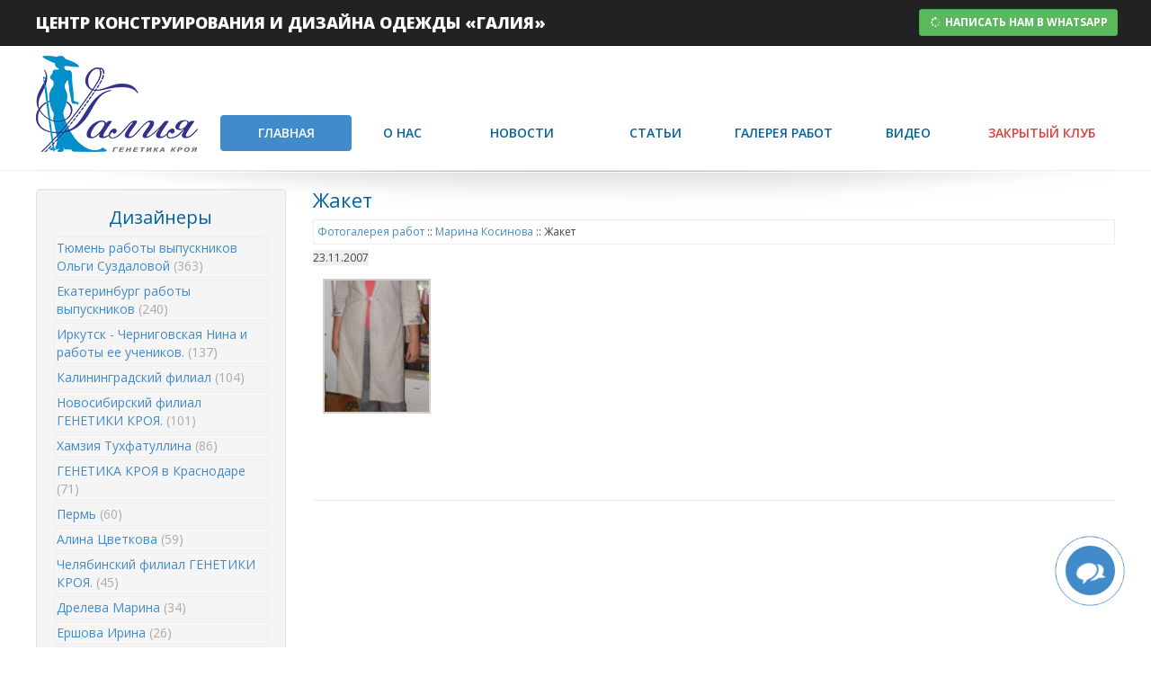

--- FILE ---
content_type: text/html; charset=UTF-8
request_url: https://www.galiya.ru/fotogalery/693/
body_size: 61303
content:
<!DOCTYPE html>
<html dir="ltr" lang="ru-RU" prefix="og: https://ogp.me/ns#">
<head>
	<meta charset="UTF-8">
	<meta name="viewport" content="width=device-width">

	<title>ЖакетЦентр конструирования и дизайна одежды Галия</title>
	<link rel="profile" href="http://gmpg.org/xfn/11">
	<link rel="pingback" href="https://www.galiya.ru/xmlrpc.php">

	
		<!-- All in One SEO 4.9.3 - aioseo.com -->
	<meta name="robots" content="max-image-preview:large" />
	<meta name="author" content="Галия Злачевская"/>
	<link rel="canonical" href="https://www.galiya.ru/fotogalery/693/" />
	<meta name="generator" content="All in One SEO (AIOSEO) 4.9.3" />
		<meta property="og:locale" content="ru_RU" />
		<meta property="og:site_name" content="Центр конструирования и дизайна одежды Галия | Обучение уникальной методике основанной на строгом учете индивидуальных особенностей при построении выкройки." />
		<meta property="og:type" content="article" />
		<meta property="og:title" content="Жакет" />
		<meta property="og:url" content="https://www.galiya.ru/fotogalery/693/" />
		<meta property="article:published_time" content="2007-11-23T07:38:46+00:00" />
		<meta property="article:modified_time" content="2015-03-02T07:39:52+00:00" />
		<meta name="twitter:card" content="summary" />
		<meta name="twitter:title" content="Жакет" />
		<script type="application/ld+json" class="aioseo-schema">
			{"@context":"https:\/\/schema.org","@graph":[{"@type":"Article","@id":"https:\/\/www.galiya.ru\/fotogalery\/693\/#article","name":"\u0416\u0430\u043a\u0435\u0442","headline":"\u0416\u0430\u043a\u0435\u0442","author":{"@id":"https:\/\/www.galiya.ru\/author\/admin\/#author"},"publisher":{"@id":"https:\/\/www.galiya.ru\/#organization"},"image":{"@type":"ImageObject","url":"https:\/\/www.galiya.ru\/wp-content\/uploads\/2015\/03\/information_items_1195827257.jpg","width":393,"height":1000},"datePublished":"2007-11-23T10:38:46+03:00","dateModified":"2015-03-02T10:39:52+03:00","inLanguage":"ru-RU","mainEntityOfPage":{"@id":"https:\/\/www.galiya.ru\/fotogalery\/693\/#webpage"},"isPartOf":{"@id":"https:\/\/www.galiya.ru\/fotogalery\/693\/#webpage"},"articleSection":"\u041c\u0430\u0440\u0438\u043d\u0430 \u041a\u043e\u0441\u0438\u043d\u043e\u0432\u0430, \u0424\u043e\u0442\u043e\u0433\u0430\u043b\u0435\u0440\u0435\u044f \u0440\u0430\u0431\u043e\u0442"},{"@type":"BreadcrumbList","@id":"https:\/\/www.galiya.ru\/fotogalery\/693\/#breadcrumblist","itemListElement":[{"@type":"ListItem","@id":"https:\/\/www.galiya.ru#listItem","position":1,"name":"\u0413\u043b\u0430\u0432\u043d\u0430\u044f","item":"https:\/\/www.galiya.ru","nextItem":{"@type":"ListItem","@id":"https:\/\/www.galiya.ru\/fotogalery\/#listItem","name":"\u0424\u043e\u0442\u043e\u0433\u0430\u043b\u0435\u0440\u0435\u044f \u0440\u0430\u0431\u043e\u0442"}},{"@type":"ListItem","@id":"https:\/\/www.galiya.ru\/fotogalery\/#listItem","position":2,"name":"\u0424\u043e\u0442\u043e\u0433\u0430\u043b\u0435\u0440\u0435\u044f \u0440\u0430\u0431\u043e\u0442","item":"https:\/\/www.galiya.ru\/fotogalery\/","nextItem":{"@type":"ListItem","@id":"https:\/\/www.galiya.ru\/fotogalery\/kocinova\/#listItem","name":"\u041c\u0430\u0440\u0438\u043d\u0430 \u041a\u043e\u0441\u0438\u043d\u043e\u0432\u0430"},"previousItem":{"@type":"ListItem","@id":"https:\/\/www.galiya.ru#listItem","name":"\u0413\u043b\u0430\u0432\u043d\u0430\u044f"}},{"@type":"ListItem","@id":"https:\/\/www.galiya.ru\/fotogalery\/kocinova\/#listItem","position":3,"name":"\u041c\u0430\u0440\u0438\u043d\u0430 \u041a\u043e\u0441\u0438\u043d\u043e\u0432\u0430","item":"https:\/\/www.galiya.ru\/fotogalery\/kocinova\/","nextItem":{"@type":"ListItem","@id":"https:\/\/www.galiya.ru\/fotogalery\/693\/#listItem","name":"\u0416\u0430\u043a\u0435\u0442"},"previousItem":{"@type":"ListItem","@id":"https:\/\/www.galiya.ru\/fotogalery\/#listItem","name":"\u0424\u043e\u0442\u043e\u0433\u0430\u043b\u0435\u0440\u0435\u044f \u0440\u0430\u0431\u043e\u0442"}},{"@type":"ListItem","@id":"https:\/\/www.galiya.ru\/fotogalery\/693\/#listItem","position":4,"name":"\u0416\u0430\u043a\u0435\u0442","previousItem":{"@type":"ListItem","@id":"https:\/\/www.galiya.ru\/fotogalery\/kocinova\/#listItem","name":"\u041c\u0430\u0440\u0438\u043d\u0430 \u041a\u043e\u0441\u0438\u043d\u043e\u0432\u0430"}}]},{"@type":"Organization","@id":"https:\/\/www.galiya.ru\/#organization","name":"\u0426\u0435\u043d\u0442\u0440 \u043a\u043e\u043d\u0441\u0442\u0440\u0443\u0438\u0440\u043e\u0432\u0430\u043d\u0438\u044f \u0438 \u0434\u0438\u0437\u0430\u0439\u043d\u0430 \u043e\u0434\u0435\u0436\u0434\u044b \u0413\u0430\u043b\u0438\u044f","description":"\u041e\u0431\u0443\u0447\u0435\u043d\u0438\u0435 \u0443\u043d\u0438\u043a\u0430\u043b\u044c\u043d\u043e\u0439 \u043c\u0435\u0442\u043e\u0434\u0438\u043a\u0435 \u043e\u0441\u043d\u043e\u0432\u0430\u043d\u043d\u043e\u0439 \u043d\u0430 \u0441\u0442\u0440\u043e\u0433\u043e\u043c \u0443\u0447\u0435\u0442\u0435 \u0438\u043d\u0434\u0438\u0432\u0438\u0434\u0443\u0430\u043b\u044c\u043d\u044b\u0445 \u043e\u0441\u043e\u0431\u0435\u043d\u043d\u043e\u0441\u0442\u0435\u0439 \u043f\u0440\u0438 \u043f\u043e\u0441\u0442\u0440\u043e\u0435\u043d\u0438\u0438 \u0432\u044b\u043a\u0440\u043e\u0439\u043a\u0438.","url":"https:\/\/www.galiya.ru\/","logo":{"@type":"ImageObject","url":"https:\/\/www.galiya.ru\/wp-content\/uploads\/2022\/02\/galiya-logo.png","@id":"https:\/\/www.galiya.ru\/fotogalery\/693\/#organizationLogo","width":180,"height":107},"image":{"@id":"https:\/\/www.galiya.ru\/fotogalery\/693\/#organizationLogo"}},{"@type":"Person","@id":"https:\/\/www.galiya.ru\/author\/admin\/#author","url":"https:\/\/www.galiya.ru\/author\/admin\/","name":"\u0413\u0430\u043b\u0438\u044f \u0417\u043b\u0430\u0447\u0435\u0432\u0441\u043a\u0430\u044f","image":{"@type":"ImageObject","@id":"https:\/\/www.galiya.ru\/fotogalery\/693\/#authorImage","url":"https:\/\/secure.gravatar.com\/avatar\/999a1f709d7c5cfd25cfa356d7cbc50c43cfdd2f244d3e24bdf0da8ec00e9774?s=96&d=mm&r=g","width":96,"height":96,"caption":"\u0413\u0430\u043b\u0438\u044f \u0417\u043b\u0430\u0447\u0435\u0432\u0441\u043a\u0430\u044f"}},{"@type":"WebPage","@id":"https:\/\/www.galiya.ru\/fotogalery\/693\/#webpage","url":"https:\/\/www.galiya.ru\/fotogalery\/693\/","name":"\u0416\u0430\u043a\u0435\u0442","inLanguage":"ru-RU","isPartOf":{"@id":"https:\/\/www.galiya.ru\/#website"},"breadcrumb":{"@id":"https:\/\/www.galiya.ru\/fotogalery\/693\/#breadcrumblist"},"author":{"@id":"https:\/\/www.galiya.ru\/author\/admin\/#author"},"creator":{"@id":"https:\/\/www.galiya.ru\/author\/admin\/#author"},"image":{"@type":"ImageObject","url":"https:\/\/www.galiya.ru\/wp-content\/uploads\/2015\/03\/information_items_1195827257.jpg","@id":"https:\/\/www.galiya.ru\/fotogalery\/693\/#mainImage","width":393,"height":1000},"primaryImageOfPage":{"@id":"https:\/\/www.galiya.ru\/fotogalery\/693\/#mainImage"},"datePublished":"2007-11-23T10:38:46+03:00","dateModified":"2015-03-02T10:39:52+03:00"},{"@type":"WebSite","@id":"https:\/\/www.galiya.ru\/#website","url":"https:\/\/www.galiya.ru\/","name":"\u0426\u0435\u043d\u0442\u0440 \u043a\u043e\u043d\u0441\u0442\u0440\u0443\u0438\u0440\u043e\u0432\u0430\u043d\u0438\u044f \u0438 \u0434\u0438\u0437\u0430\u0439\u043d\u0430 \u043e\u0434\u0435\u0436\u0434\u044b \u0413\u0430\u043b\u0438\u044f","description":"\u041e\u0431\u0443\u0447\u0435\u043d\u0438\u0435 \u0443\u043d\u0438\u043a\u0430\u043b\u044c\u043d\u043e\u0439 \u043c\u0435\u0442\u043e\u0434\u0438\u043a\u0435 \u043e\u0441\u043d\u043e\u0432\u0430\u043d\u043d\u043e\u0439 \u043d\u0430 \u0441\u0442\u0440\u043e\u0433\u043e\u043c \u0443\u0447\u0435\u0442\u0435 \u0438\u043d\u0434\u0438\u0432\u0438\u0434\u0443\u0430\u043b\u044c\u043d\u044b\u0445 \u043e\u0441\u043e\u0431\u0435\u043d\u043d\u043e\u0441\u0442\u0435\u0439 \u043f\u0440\u0438 \u043f\u043e\u0441\u0442\u0440\u043e\u0435\u043d\u0438\u0438 \u0432\u044b\u043a\u0440\u043e\u0439\u043a\u0438.","inLanguage":"ru-RU","publisher":{"@id":"https:\/\/www.galiya.ru\/#organization"}}]}
		</script>
		<!-- All in One SEO -->

<link rel="alternate" title="oEmbed (JSON)" type="application/json+oembed" href="https://www.galiya.ru/wp-json/oembed/1.0/embed?url=https%3A%2F%2Fwww.galiya.ru%2Ffotogalery%2F693%2F" />
<link rel="alternate" title="oEmbed (XML)" type="text/xml+oembed" href="https://www.galiya.ru/wp-json/oembed/1.0/embed?url=https%3A%2F%2Fwww.galiya.ru%2Ffotogalery%2F693%2F&#038;format=xml" />
<style id='wp-img-auto-sizes-contain-inline-css' type='text/css'>
img:is([sizes=auto i],[sizes^="auto," i]){contain-intrinsic-size:3000px 1500px}
/*# sourceURL=wp-img-auto-sizes-contain-inline-css */
</style>
<style id='wp-emoji-styles-inline-css' type='text/css'>

	img.wp-smiley, img.emoji {
		display: inline !important;
		border: none !important;
		box-shadow: none !important;
		height: 1em !important;
		width: 1em !important;
		margin: 0 0.07em !important;
		vertical-align: -0.1em !important;
		background: none !important;
		padding: 0 !important;
	}
/*# sourceURL=wp-emoji-styles-inline-css */
</style>
<style id='wp-block-library-inline-css' type='text/css'>
:root{--wp-block-synced-color:#7a00df;--wp-block-synced-color--rgb:122,0,223;--wp-bound-block-color:var(--wp-block-synced-color);--wp-editor-canvas-background:#ddd;--wp-admin-theme-color:#007cba;--wp-admin-theme-color--rgb:0,124,186;--wp-admin-theme-color-darker-10:#006ba1;--wp-admin-theme-color-darker-10--rgb:0,107,160.5;--wp-admin-theme-color-darker-20:#005a87;--wp-admin-theme-color-darker-20--rgb:0,90,135;--wp-admin-border-width-focus:2px}@media (min-resolution:192dpi){:root{--wp-admin-border-width-focus:1.5px}}.wp-element-button{cursor:pointer}:root .has-very-light-gray-background-color{background-color:#eee}:root .has-very-dark-gray-background-color{background-color:#313131}:root .has-very-light-gray-color{color:#eee}:root .has-very-dark-gray-color{color:#313131}:root .has-vivid-green-cyan-to-vivid-cyan-blue-gradient-background{background:linear-gradient(135deg,#00d084,#0693e3)}:root .has-purple-crush-gradient-background{background:linear-gradient(135deg,#34e2e4,#4721fb 50%,#ab1dfe)}:root .has-hazy-dawn-gradient-background{background:linear-gradient(135deg,#faaca8,#dad0ec)}:root .has-subdued-olive-gradient-background{background:linear-gradient(135deg,#fafae1,#67a671)}:root .has-atomic-cream-gradient-background{background:linear-gradient(135deg,#fdd79a,#004a59)}:root .has-nightshade-gradient-background{background:linear-gradient(135deg,#330968,#31cdcf)}:root .has-midnight-gradient-background{background:linear-gradient(135deg,#020381,#2874fc)}:root{--wp--preset--font-size--normal:16px;--wp--preset--font-size--huge:42px}.has-regular-font-size{font-size:1em}.has-larger-font-size{font-size:2.625em}.has-normal-font-size{font-size:var(--wp--preset--font-size--normal)}.has-huge-font-size{font-size:var(--wp--preset--font-size--huge)}.has-text-align-center{text-align:center}.has-text-align-left{text-align:left}.has-text-align-right{text-align:right}.has-fit-text{white-space:nowrap!important}#end-resizable-editor-section{display:none}.aligncenter{clear:both}.items-justified-left{justify-content:flex-start}.items-justified-center{justify-content:center}.items-justified-right{justify-content:flex-end}.items-justified-space-between{justify-content:space-between}.screen-reader-text{border:0;clip-path:inset(50%);height:1px;margin:-1px;overflow:hidden;padding:0;position:absolute;width:1px;word-wrap:normal!important}.screen-reader-text:focus{background-color:#ddd;clip-path:none;color:#444;display:block;font-size:1em;height:auto;left:5px;line-height:normal;padding:15px 23px 14px;text-decoration:none;top:5px;width:auto;z-index:100000}html :where(.has-border-color){border-style:solid}html :where([style*=border-top-color]){border-top-style:solid}html :where([style*=border-right-color]){border-right-style:solid}html :where([style*=border-bottom-color]){border-bottom-style:solid}html :where([style*=border-left-color]){border-left-style:solid}html :where([style*=border-width]){border-style:solid}html :where([style*=border-top-width]){border-top-style:solid}html :where([style*=border-right-width]){border-right-style:solid}html :where([style*=border-bottom-width]){border-bottom-style:solid}html :where([style*=border-left-width]){border-left-style:solid}html :where(img[class*=wp-image-]){height:auto;max-width:100%}:where(figure){margin:0 0 1em}html :where(.is-position-sticky){--wp-admin--admin-bar--position-offset:var(--wp-admin--admin-bar--height,0px)}@media screen and (max-width:600px){html :where(.is-position-sticky){--wp-admin--admin-bar--position-offset:0px}}

/*# sourceURL=wp-block-library-inline-css */
</style><style id='global-styles-inline-css' type='text/css'>
:root{--wp--preset--aspect-ratio--square: 1;--wp--preset--aspect-ratio--4-3: 4/3;--wp--preset--aspect-ratio--3-4: 3/4;--wp--preset--aspect-ratio--3-2: 3/2;--wp--preset--aspect-ratio--2-3: 2/3;--wp--preset--aspect-ratio--16-9: 16/9;--wp--preset--aspect-ratio--9-16: 9/16;--wp--preset--color--black: #000000;--wp--preset--color--cyan-bluish-gray: #abb8c3;--wp--preset--color--white: #ffffff;--wp--preset--color--pale-pink: #f78da7;--wp--preset--color--vivid-red: #cf2e2e;--wp--preset--color--luminous-vivid-orange: #ff6900;--wp--preset--color--luminous-vivid-amber: #fcb900;--wp--preset--color--light-green-cyan: #7bdcb5;--wp--preset--color--vivid-green-cyan: #00d084;--wp--preset--color--pale-cyan-blue: #8ed1fc;--wp--preset--color--vivid-cyan-blue: #0693e3;--wp--preset--color--vivid-purple: #9b51e0;--wp--preset--gradient--vivid-cyan-blue-to-vivid-purple: linear-gradient(135deg,rgb(6,147,227) 0%,rgb(155,81,224) 100%);--wp--preset--gradient--light-green-cyan-to-vivid-green-cyan: linear-gradient(135deg,rgb(122,220,180) 0%,rgb(0,208,130) 100%);--wp--preset--gradient--luminous-vivid-amber-to-luminous-vivid-orange: linear-gradient(135deg,rgb(252,185,0) 0%,rgb(255,105,0) 100%);--wp--preset--gradient--luminous-vivid-orange-to-vivid-red: linear-gradient(135deg,rgb(255,105,0) 0%,rgb(207,46,46) 100%);--wp--preset--gradient--very-light-gray-to-cyan-bluish-gray: linear-gradient(135deg,rgb(238,238,238) 0%,rgb(169,184,195) 100%);--wp--preset--gradient--cool-to-warm-spectrum: linear-gradient(135deg,rgb(74,234,220) 0%,rgb(151,120,209) 20%,rgb(207,42,186) 40%,rgb(238,44,130) 60%,rgb(251,105,98) 80%,rgb(254,248,76) 100%);--wp--preset--gradient--blush-light-purple: linear-gradient(135deg,rgb(255,206,236) 0%,rgb(152,150,240) 100%);--wp--preset--gradient--blush-bordeaux: linear-gradient(135deg,rgb(254,205,165) 0%,rgb(254,45,45) 50%,rgb(107,0,62) 100%);--wp--preset--gradient--luminous-dusk: linear-gradient(135deg,rgb(255,203,112) 0%,rgb(199,81,192) 50%,rgb(65,88,208) 100%);--wp--preset--gradient--pale-ocean: linear-gradient(135deg,rgb(255,245,203) 0%,rgb(182,227,212) 50%,rgb(51,167,181) 100%);--wp--preset--gradient--electric-grass: linear-gradient(135deg,rgb(202,248,128) 0%,rgb(113,206,126) 100%);--wp--preset--gradient--midnight: linear-gradient(135deg,rgb(2,3,129) 0%,rgb(40,116,252) 100%);--wp--preset--font-size--small: 13px;--wp--preset--font-size--medium: 20px;--wp--preset--font-size--large: 36px;--wp--preset--font-size--x-large: 42px;--wp--preset--spacing--20: 0.44rem;--wp--preset--spacing--30: 0.67rem;--wp--preset--spacing--40: 1rem;--wp--preset--spacing--50: 1.5rem;--wp--preset--spacing--60: 2.25rem;--wp--preset--spacing--70: 3.38rem;--wp--preset--spacing--80: 5.06rem;--wp--preset--shadow--natural: 6px 6px 9px rgba(0, 0, 0, 0.2);--wp--preset--shadow--deep: 12px 12px 50px rgba(0, 0, 0, 0.4);--wp--preset--shadow--sharp: 6px 6px 0px rgba(0, 0, 0, 0.2);--wp--preset--shadow--outlined: 6px 6px 0px -3px rgb(255, 255, 255), 6px 6px rgb(0, 0, 0);--wp--preset--shadow--crisp: 6px 6px 0px rgb(0, 0, 0);}:where(.is-layout-flex){gap: 0.5em;}:where(.is-layout-grid){gap: 0.5em;}body .is-layout-flex{display: flex;}.is-layout-flex{flex-wrap: wrap;align-items: center;}.is-layout-flex > :is(*, div){margin: 0;}body .is-layout-grid{display: grid;}.is-layout-grid > :is(*, div){margin: 0;}:where(.wp-block-columns.is-layout-flex){gap: 2em;}:where(.wp-block-columns.is-layout-grid){gap: 2em;}:where(.wp-block-post-template.is-layout-flex){gap: 1.25em;}:where(.wp-block-post-template.is-layout-grid){gap: 1.25em;}.has-black-color{color: var(--wp--preset--color--black) !important;}.has-cyan-bluish-gray-color{color: var(--wp--preset--color--cyan-bluish-gray) !important;}.has-white-color{color: var(--wp--preset--color--white) !important;}.has-pale-pink-color{color: var(--wp--preset--color--pale-pink) !important;}.has-vivid-red-color{color: var(--wp--preset--color--vivid-red) !important;}.has-luminous-vivid-orange-color{color: var(--wp--preset--color--luminous-vivid-orange) !important;}.has-luminous-vivid-amber-color{color: var(--wp--preset--color--luminous-vivid-amber) !important;}.has-light-green-cyan-color{color: var(--wp--preset--color--light-green-cyan) !important;}.has-vivid-green-cyan-color{color: var(--wp--preset--color--vivid-green-cyan) !important;}.has-pale-cyan-blue-color{color: var(--wp--preset--color--pale-cyan-blue) !important;}.has-vivid-cyan-blue-color{color: var(--wp--preset--color--vivid-cyan-blue) !important;}.has-vivid-purple-color{color: var(--wp--preset--color--vivid-purple) !important;}.has-black-background-color{background-color: var(--wp--preset--color--black) !important;}.has-cyan-bluish-gray-background-color{background-color: var(--wp--preset--color--cyan-bluish-gray) !important;}.has-white-background-color{background-color: var(--wp--preset--color--white) !important;}.has-pale-pink-background-color{background-color: var(--wp--preset--color--pale-pink) !important;}.has-vivid-red-background-color{background-color: var(--wp--preset--color--vivid-red) !important;}.has-luminous-vivid-orange-background-color{background-color: var(--wp--preset--color--luminous-vivid-orange) !important;}.has-luminous-vivid-amber-background-color{background-color: var(--wp--preset--color--luminous-vivid-amber) !important;}.has-light-green-cyan-background-color{background-color: var(--wp--preset--color--light-green-cyan) !important;}.has-vivid-green-cyan-background-color{background-color: var(--wp--preset--color--vivid-green-cyan) !important;}.has-pale-cyan-blue-background-color{background-color: var(--wp--preset--color--pale-cyan-blue) !important;}.has-vivid-cyan-blue-background-color{background-color: var(--wp--preset--color--vivid-cyan-blue) !important;}.has-vivid-purple-background-color{background-color: var(--wp--preset--color--vivid-purple) !important;}.has-black-border-color{border-color: var(--wp--preset--color--black) !important;}.has-cyan-bluish-gray-border-color{border-color: var(--wp--preset--color--cyan-bluish-gray) !important;}.has-white-border-color{border-color: var(--wp--preset--color--white) !important;}.has-pale-pink-border-color{border-color: var(--wp--preset--color--pale-pink) !important;}.has-vivid-red-border-color{border-color: var(--wp--preset--color--vivid-red) !important;}.has-luminous-vivid-orange-border-color{border-color: var(--wp--preset--color--luminous-vivid-orange) !important;}.has-luminous-vivid-amber-border-color{border-color: var(--wp--preset--color--luminous-vivid-amber) !important;}.has-light-green-cyan-border-color{border-color: var(--wp--preset--color--light-green-cyan) !important;}.has-vivid-green-cyan-border-color{border-color: var(--wp--preset--color--vivid-green-cyan) !important;}.has-pale-cyan-blue-border-color{border-color: var(--wp--preset--color--pale-cyan-blue) !important;}.has-vivid-cyan-blue-border-color{border-color: var(--wp--preset--color--vivid-cyan-blue) !important;}.has-vivid-purple-border-color{border-color: var(--wp--preset--color--vivid-purple) !important;}.has-vivid-cyan-blue-to-vivid-purple-gradient-background{background: var(--wp--preset--gradient--vivid-cyan-blue-to-vivid-purple) !important;}.has-light-green-cyan-to-vivid-green-cyan-gradient-background{background: var(--wp--preset--gradient--light-green-cyan-to-vivid-green-cyan) !important;}.has-luminous-vivid-amber-to-luminous-vivid-orange-gradient-background{background: var(--wp--preset--gradient--luminous-vivid-amber-to-luminous-vivid-orange) !important;}.has-luminous-vivid-orange-to-vivid-red-gradient-background{background: var(--wp--preset--gradient--luminous-vivid-orange-to-vivid-red) !important;}.has-very-light-gray-to-cyan-bluish-gray-gradient-background{background: var(--wp--preset--gradient--very-light-gray-to-cyan-bluish-gray) !important;}.has-cool-to-warm-spectrum-gradient-background{background: var(--wp--preset--gradient--cool-to-warm-spectrum) !important;}.has-blush-light-purple-gradient-background{background: var(--wp--preset--gradient--blush-light-purple) !important;}.has-blush-bordeaux-gradient-background{background: var(--wp--preset--gradient--blush-bordeaux) !important;}.has-luminous-dusk-gradient-background{background: var(--wp--preset--gradient--luminous-dusk) !important;}.has-pale-ocean-gradient-background{background: var(--wp--preset--gradient--pale-ocean) !important;}.has-electric-grass-gradient-background{background: var(--wp--preset--gradient--electric-grass) !important;}.has-midnight-gradient-background{background: var(--wp--preset--gradient--midnight) !important;}.has-small-font-size{font-size: var(--wp--preset--font-size--small) !important;}.has-medium-font-size{font-size: var(--wp--preset--font-size--medium) !important;}.has-large-font-size{font-size: var(--wp--preset--font-size--large) !important;}.has-x-large-font-size{font-size: var(--wp--preset--font-size--x-large) !important;}
/*# sourceURL=global-styles-inline-css */
</style>

<style id='classic-theme-styles-inline-css' type='text/css'>
/*! This file is auto-generated */
.wp-block-button__link{color:#fff;background-color:#32373c;border-radius:9999px;box-shadow:none;text-decoration:none;padding:calc(.667em + 2px) calc(1.333em + 2px);font-size:1.125em}.wp-block-file__button{background:#32373c;color:#fff;text-decoration:none}
/*# sourceURL=/wp-includes/css/classic-themes.min.css */
</style>
<link rel='stylesheet' id='wp-components-css' href='https://www.galiya.ru/wp-includes/css/dist/components/style.min.css?ver=6.9' type='text/css' media='all' />
<link rel='stylesheet' id='wp-preferences-css' href='https://www.galiya.ru/wp-includes/css/dist/preferences/style.min.css?ver=6.9' type='text/css' media='all' />
<link rel='stylesheet' id='wp-block-editor-css' href='https://www.galiya.ru/wp-includes/css/dist/block-editor/style.min.css?ver=6.9' type='text/css' media='all' />
<link rel='stylesheet' id='popup-maker-block-library-style-css' href='https://www.galiya.ru/wp-content/plugins/popup-maker/dist/packages/block-library-style.css?ver=dbea705cfafe089d65f1' type='text/css' media='all' />
<link rel='stylesheet' id='popup-maker-site-css' href='//www.galiya.ru/wp-content/uploads/pum/pum-site-styles.css?generated=1755187342&#038;ver=1.21.5' type='text/css' media='all' />
<script type="text/javascript" src="https://www.galiya.ru/wp-includes/js/jquery/jquery.min.js?ver=3.7.1" id="jquery-core-js"></script>
<script type="text/javascript" src="https://www.galiya.ru/wp-includes/js/jquery/jquery-migrate.min.js?ver=3.4.1" id="jquery-migrate-js"></script>
<link rel="https://api.w.org/" href="https://www.galiya.ru/wp-json/" /><link rel="alternate" title="JSON" type="application/json" href="https://www.galiya.ru/wp-json/wp/v2/posts/693" />	<script>
		//Autumn_check Weather effect Start
		 
		//Autumn_check Weather effect End
	</script>
	<script>
		//winter_check Start
			//Winter snow Falling Start
									jQuery(document).ready(function(){
							jQuery(document).snowfall({deviceorientation : false,
								round : true,  //snow structure Round or Cube
								minSize: 1,  // snow size
								maxSize: 10,   // snow cube size
								flakeCount : 24,  // snow cube quantity
							}); 
							
							// Stop snowfall after 20 seconds (20000 milliseconds)
							setTimeout(function(){
								jQuery(document).snowfall("clear");
							}, 30000);
						});
										//Winter Snow End
					//2. falling snow Start	
					 
		 
			//Winter Falling End
		//winter_check end
	</script>
	<style>
		.we-flake{
			color: #f7f7f7 !important;
		}
	</style>
	<script>
		// spring_check Effect End
		 
	</script>
	<script>
		// summer_check Effect Start
		  //summer_check Effect End
	</script>
	<script>
		//halloween_check  Start
		 
	  //halloween_check End
	</script>
	<script>
		//rainy_check Start
			 
	  //rainy_check end
	</script>
	<script>
		//thanks_giving_check start
			 
		//thanks_giving_check end
	</script>
	<script>
		//valentine_check start
			 
		//valentine_check End
	</script>
	<script>
		//new_year_check start
			 
		//new_year_check end
	</script>
	
	<link href="/modules/bootstrap/css/bootstrap.min.css" rel="stylesheet">
	
	<link href="/modules/font-awesome-4.2.0/css/font-awesome.min.css" rel="stylesheet" type="text/css">
	<link rel="stylesheet" href="/modules/fancybox/source/jquery.fancybox.css?v=2.1.5" type="text/css" media="screen" />
	
	<link href="/css/styles.css?ver=1.0.2" rel="stylesheet">
	
	<!-- icons -->
	<link rel="apple-touch-icon" sizes="180x180" href="/favicons/apple-touch-icon.png">
	<link rel="icon" type="image/png" sizes="32x32" href="/favicons/favicon-32x32.png">
	<link rel="icon" type="image/png" sizes="16x16" href="/favicons/favicon-16x16.png">
	<link rel="manifest" href="/favicons/site.webmanifest">
	<link rel="mask-icon" href="/favicons/safari-pinned-tab.svg" color="#5bbad5">
	<meta name="msapplication-TileColor" content="#da532c">
	<meta name="theme-color" content="#fbf7f7">
	<!-- icons end -->
</head>

<body>

	<header>

		<nav class="navbar navbar-inverse navbar-fixed-top" role="navigation">
			<div class="container">
				<div class="navbar-header">
					<button type="button" class="navbar-toggle collapsed" data-toggle="collapse" data-target="#main-menu" aria-expanded="false" aria-controls="navbar">
						<span class="sr-only">Toggle navigation</span>
						<span class="icon-bar"></span>
						<span class="icon-bar"></span>
						<span class="icon-bar"></span>
					</button>
					<h1 class="no-margin"><a class="navbar-brand uppercase" href="https://www.galiya.ru" style="color: #fff; font-weight: 800;">Центр конструирования и дизайна одежды «Галия»</a></h1>
				</div>
				<div id="main-menu" class="navbar-collapse collapse">
					<ul class="nav navbar-nav navbar-right">
						<li style="padding-top: 10px; margin-right: 12px;"><span><a class="btn btn-sm btn-success btn-block" href="https://api.whatsapp.com/send?phone=79053700755" target="_blank"><strong><i class="fa fa-spinner fa-pulse fa-fw"></i> Написать нам в Whatsapp</strong></a></span></li>
					</ul>
				</div>
			</div>
		</nav>
		
		<!-- <nav>
			<div class="container">
				<div class="row">
					<div class="col-xs-2">
						<div id="logo" onclick="javascript:location.href='/';"></div>
					</div>
					<div class="col-xs-10">
						<div id="top-menu">
							<ul class="nav nav-pills nav-justified">
								<li><a href="/">Главная</a></li>
								<li><a href="/about/">О нас</a></li>
								<li><a href="/news/">Новости</a></li>
								<li><a href="/articles/">Статьи</a></li>
								<li class="active"><a href="/fotogalery/">Галерея работ</a></li>
								<li><a href="/video/">Видео</a></li>
								<li><a href="/forum/" target="_blank">Форум</a></li>
							</ul>
						</div>
					</div>
				</div>
			</div>
		</nav> -->
		<nav>
			<div class="container">
				<div class="row">
					<div class="col-xs-2">
						<div id="logo" onclick="javascript:location.href='/';"></div>
					</div>
					<div class="col-xs-10">
						<div id="top-menu">
							<ul class="nav nav-pills nav-justified">
								<li class="active"><a href="/">Главная</a></li>
								<li><a href="/about/">О нас</a></li>
								<li><a href="/news/">Новости</a></li>
								<li><a href="/articles/">Статьи</a></li>
								<li><a href="/fotogalery/">Галерея работ</a></li>
								<li><a href="/video/">Видео</a></li>
								<li><a style="color: #DC403B;" href="https://gold.galiya.ru/closed_club" target="_blank">Закрытый клуб</a></li>
							</ul>
						</div>
					</div>
				</div>
			</div>
		</nav>
				
		<hr style="margin-bottom: 0px;" />
		
	</header>
<div class="main">
	<div class="container page">
		<div class="row">
			<aside class="col-xs-3">
				<section class="left-menu">
					﻿<br />
<div class="well" style="padding-top: 0px;">
	<h2 class="text-center">Дизайнеры</h2>
		<ul class="nav nav-pills nav-stacked" role="tablist">
	<li><a href="/fotogalery/tumen" style="border: 1px solid #eee; padding: 2px;">Тюмень работы выпускников Ольги Суздаловой <span style="color: #aaa;">(363)</span></a></li><li><a href="/fotogalery/ekaterinburg-raboty-vypusknikov-eleny-dulevich" style="border: 1px solid #eee; padding: 2px;">Екатеринбург работы выпускников <span style="color: #aaa;">(240)</span></a></li><li><a href="/fotogalery/irkutsk-chernigovskaya-nina-i-raboty-ee-uchenikov" style="border: 1px solid #eee; padding: 2px;">Иркутск - Черниговская Нина и работы ее учеников. <span style="color: #aaa;">(137)</span></a></li><li><a href="/fotogalery/veravoron" style="border: 1px solid #eee; padding: 2px;">Калининградский филиал <span style="color: #aaa;">(104)</span></a></li><li><a href="/fotogalery/novosibirskij-filial-genetiki-kroya" style="border: 1px solid #eee; padding: 2px;">Новосибирский филиал ГЕНЕТИКИ КРОЯ. <span style="color: #aaa;">(101)</span></a></li><li><a href="/fotogalery/hamziya" style="border: 1px solid #eee; padding: 2px;">Хамзия Тухфатуллина <span style="color: #aaa;">(86)</span></a></li><li><a href="/fotogalery/genetika-kroya-v-krasnodare" style="border: 1px solid #eee; padding: 2px;">ГЕНЕТИКА КРОЯ в Краснодаре <span style="color: #aaa;">(71)</span></a></li><li><a href="/fotogalery/perm" style="border: 1px solid #eee; padding: 2px;">Пермь <span style="color: #aaa;">(60)</span></a></li><li><a href="/fotogalery/alina" style="border: 1px solid #eee; padding: 2px;">Алина Цветкова <span style="color: #aaa;">(59)</span></a></li><li><a href="/fotogalery/chelyabinskij-filial-genetiki-kroya" style="border: 1px solid #eee; padding: 2px;">Челябинский филиал ГЕНЕТИКИ КРОЯ. <span style="color: #aaa;">(45)</span></a></li><li><a href="/fotogalery/dreleva-marina" style="border: 1px solid #eee; padding: 2px;">Дрелева Марина <span style="color: #aaa;">(34)</span></a></li><li><a href="/fotogalery/erhova" style="border: 1px solid #eee; padding: 2px;">Ершова Ирина <span style="color: #aaa;">(26)</span></a></li><li><a href="/fotogalery/ribina" style="border: 1px solid #eee; padding: 2px;">Лена Рыбина <span style="color: #aaa;">(25)</span></a></li><li><a href="/fotogalery/astraxan" style="border: 1px solid #eee; padding: 2px;">Астрахань <span style="color: #aaa;">(25)</span></a></li><li><a href="/fotogalery/bukhareva-tatjana" style="border: 1px solid #eee; padding: 2px;">ГЕНЕТИКА КРОЯ в Нижнем Новгороде и Арзамасе. <span style="color: #aaa;">(23)</span></a></li><li><a href="/fotogalery/lyudmila-lukyanova" style="border: 1px solid #eee; padding: 2px;">Людмила Лукьянова <span style="color: #aaa;">(20)</span></a></li><li><a href="/fotogalery/viktorija-morina" style="border: 1px solid #eee; padding: 2px;">Виктория Морина <span style="color: #aaa;">(20)</span></a></li><li><a href="/fotogalery/besvet" style="border: 1px solid #eee; padding: 2px;">Светлана Безобразова <span style="color: #aaa;">(18)</span></a></li><li><a href="/fotogalery/albina-telenkova-moskovskij-filial" style="border: 1px solid #eee; padding: 2px;">Альбина Теленкова - Московский филиал <span style="color: #aaa;">(17)</span></a></li><li><a href="/fotogalery/nikolaeva" style="border: 1px solid #eee; padding: 2px;">Наталья Николаева <span style="color: #aaa;">(15)</span></a></li><li><a href="/fotogalery/raboty-uchashhixsya-i-vypusknikov-kursa-texnologiya" style="border: 1px solid #eee; padding: 2px;">Работы учащихся и выпускников курса ТЕХНОЛОГИЯ <span style="color: #aaa;">(13)</span></a></li><li><a href="/fotogalery/kocinova" style="border: 1px solid #eee; padding: 2px;">Марина Косинова <span style="color: #aaa;">(12)</span></a></li><li><a href="/fotogalery/matveeva-alena" style="border: 1px solid #eee; padding: 2px;">Матвеева Алена <span style="color: #aaa;">(11)</span></a></li><li><a href="/fotogalery/zareta" style="border: 1px solid #eee; padding: 2px;">Зарета Баматгириева <span style="color: #aaa;">(9)</span></a></li><li><a href="/fotogalery/alysheva-viktoriya" style="border: 1px solid #eee; padding: 2px;">Алышева Виктория <span style="color: #aaa;">(9)</span></a></li><li><a href="/fotogalery/avilova-elena" style="border: 1px solid #eee; padding: 2px;">Авилова Елена <span style="color: #aaa;">(8)</span></a></li><li><a href="/fotogalery/kalita" style="border: 1px solid #eee; padding: 2px;">Ирина Новиченко <span style="color: #aaa;">(7)</span></a></li><li><a href="/fotogalery/natalija-zvereva" style="border: 1px solid #eee; padding: 2px;">Наталия Зверева <span style="color: #aaa;">(7)</span></a></li><li><a href="/fotogalery/genetika-kroya-v-nevinnomysske" style="border: 1px solid #eee; padding: 2px;">Генетика кроя в Невинномысске <span style="color: #aaa;">(6)</span></a></li><li><a href="/fotogalery/ktitorova" style="border: 1px solid #eee; padding: 2px;">Вероника Ктиторова <span style="color: #aaa;">(6)</span></a></li><li><a href="/fotogalery/bolhakova" style="border: 1px solid #eee; padding: 2px;">Оксана Большакова <span style="color: #aaa;">(4)</span></a></li><li><a href="/fotogalery/genetika-kroya-v-sankt-peterburge" style="border: 1px solid #eee; padding: 2px;">ГЕНЕТИКА КРОЯ в Санкт-Петербурге <span style="color: #aaa;">(4)</span></a></li><li><a href="/fotogalery/sergejj-zabiralov" style="border: 1px solid #eee; padding: 2px;">Сергей Забиралов <span style="color: #aaa;">(4)</span></a></li><li><a href="/fotogalery/degteva-marina" style="border: 1px solid #eee; padding: 2px;">Дегтева Марина <span style="color: #aaa;">(4)</span></a></li><li><a href="/fotogalery/igelsina-jakubson" style="border: 1px solid #eee; padding: 2px;">Игельсина Якубсон <span style="color: #aaa;">(4)</span></a></li><li><a href="/fotogalery/genetika-kroya-v-cheboksarax" style="border: 1px solid #eee; padding: 2px;">ГЕНЕТИКА КРОЯ в Чебоксарах <span style="color: #aaa;">(4)</span></a></li><li><a href="/fotogalery/sochi-shyut-po-genetike-kroya" style="border: 1px solid #eee; padding: 2px;">Сочи шьют по ГЕНЕТИКЕ КРОЯ <span style="color: #aaa;">(3)</span></a></li><li><a href="/fotogalery/genetika-kroya-v-kurske" style="border: 1px solid #eee; padding: 2px;">ГЕНЕТИКА КРОЯ в Курске. <span style="color: #aaa;">(3)</span></a></li><li><a href="/fotogalery/lyudmila-poetova" style="border: 1px solid #eee; padding: 2px;">Людмила Поэтова <span style="color: #aaa;">(3)</span></a></li><li><a href="/fotogalery/kazanskie-vypuskniki-genetiki-kroya" style="border: 1px solid #eee; padding: 2px;">Казанские выпускники ГЕНЕТИКИ КРОЯ <span style="color: #aaa;">(3)</span></a></li><li><a href="/fotogalery/izbastieva-zhanar" style="border: 1px solid #eee; padding: 2px;">Избастиева Жанар <span style="color: #aaa;">(3)</span></a></li><li><a href="/fotogalery/milenka" style="border: 1px solid #eee; padding: 2px;">Миленькая Светлана <span style="color: #aaa;">(3)</span></a></li><li><a href="/fotogalery/khmelevskaja-natalija" style="border: 1px solid #eee; padding: 2px;">Хмелевская Наталия <span style="color: #aaa;">(3)</span></a></li><li><a href="/fotogalery/palehova" style="border: 1px solid #eee; padding: 2px;">Ольга Палехова <span style="color: #aaa;">(3)</span></a></li><li><a href="/fotogalery/galina-krugljakova" style="border: 1px solid #eee; padding: 2px;">Галина Круглякова <span style="color: #aaa;">(2)</span></a></li><li><a href="/fotogalery/voronovich-vera" style="border: 1px solid #eee; padding: 2px;">Воронович Вера <span style="color: #aaa;">(2)</span></a></li><li><a href="/fotogalery/vladimir-mironov" style="border: 1px solid #eee; padding: 2px;">Владимир Миронов <span style="color: #aaa;">(2)</span></a></li><li><a href="/fotogalery/sholpan-ordalieva" style="border: 1px solid #eee; padding: 2px;">Шолпан Ордалиева <span style="color: #aaa;">(2)</span></a></li><li><a href="/fotogalery/irina-smolij" style="border: 1px solid #eee; padding: 2px;">Ирина Смолий <span style="color: #aaa;">(2)</span></a></li><li><a href="/fotogalery/marina-kuzmina" style="border: 1px solid #eee; padding: 2px;">Марина Кузьмина <span style="color: #aaa;">(2)</span></a></li><li><a href="/fotogalery/daranova" style="border: 1px solid #eee; padding: 2px;">Валентина Даранова <span style="color: #aaa;">(2)</span></a></li><li><a href="/fotogalery/svetlana-sharapova" style="border: 1px solid #eee; padding: 2px;">Светлана Шарапова <span style="color: #aaa;">(2)</span></a></li><li><a href="/fotogalery/alena" style="border: 1px solid #eee; padding: 2px;">Алена Еградова <span style="color: #aaa;">(2)</span></a></li><li><a href="/fotogalery/iryna-mccoskey" style="border: 1px solid #eee; padding: 2px;">Iryna McCoskey <span style="color: #aaa;">(1)</span></a></li><li><a href="/fotogalery/zakharova-irina" style="border: 1px solid #eee; padding: 2px;">Захарова Ирина <span style="color: #aaa;">(1)</span></a></li><li><a href="/fotogalery/birjukova-tatjana" style="border: 1px solid #eee; padding: 2px;">Бирюкова Татьяна <span style="color: #aaa;">(1)</span></a></li><li><a href="/fotogalery/anohina" style="border: 1px solid #eee; padding: 2px;">Наталья Анохина <span style="color: #aaa;">(1)</span></a></li><li><a href="/fotogalery/devtereva-svetlana" style="border: 1px solid #eee; padding: 2px;">Девтерева Светлана <span style="color: #aaa;">(1)</span></a></li><li><a href="/fotogalery/verabog" style="border: 1px solid #eee; padding: 2px;">Вера Богатырева <span style="color: #aaa;">(1)</span></a></li><li><a href="/fotogalery/inna" style="border: 1px solid #eee; padding: 2px;">Инна Мокрая <span style="color: #aaa;">(1)</span></a></li><li><a href="/fotogalery/indira-tolomusheva" style="border: 1px solid #eee; padding: 2px;">Бишкек, работы выпускников Толомушевой Индиры. <span style="color: #aaa;">(1)</span></a></li><li><a href="/fotogalery/vita" style="border: 1px solid #eee; padding: 2px;">Вита Остафийчук <span style="color: #aaa;">(1)</span></a></li><li><a href="/fotogalery/harytd" style="border: 1px solid #eee; padding: 2px;">Хайрутдинова Гузяль <span style="color: #aaa;">(1)</span></a></li><li><a href="/fotogalery/kiev-shet-po-genetike-kroya" style="border: 1px solid #eee; padding: 2px;">КИЕВ шьет по ГЕНЕТИКЕ КРОЯ <span style="color: #aaa;">(0)</span></a></li><li><a href="/fotogalery/irina-elesina" style="border: 1px solid #eee; padding: 2px;">Ирина Елесина <span style="color: #aaa;">(0)</span></a></li><li><a href="/fotogalery/nataliya-dyachenko-ufa" style="border: 1px solid #eee; padding: 2px;">Наталия Дьяченко Уфа. <span style="color: #aaa;">(0)</span></a></li>	</ul>
</div>
				</section>
			</aside>
			<section class="content col-xs-9">
				<div class="fotogallery">
						
											<h1>Жакет</h1>
						
						<div class="breadcrumbs">
						<span typeof="v:Breadcrumb"><a rel="v:url" property="v:title" title="Перейти к рубрике Фотогалерея работ" href="https://www.galiya.ru/fotogalery/" class="taxonomy category">Фотогалерея работ</a></span> :: <span typeof="v:Breadcrumb"><a rel="v:url" property="v:title" title="Перейти к рубрике Марина Косинова" href="https://www.galiya.ru/fotogalery/kocinova/" class="taxonomy category">Марина Косинова</a></span> :: <span typeof="v:Breadcrumb"><span property="v:title">Жакет</span></span>						</div>

						<span class="date">23.11.2007</span>

												
		<style type="text/css">
			#gallery-1 {
				margin: auto;
			}
			#gallery-1 .gallery-item {
				float: left;
				margin-top: 10px;
				text-align: center;
				width: 16%;
			}
			#gallery-1 img {
				border: 2px solid #cfcfcf;
			}
			#gallery-1 .gallery-caption {
				margin-left: 0;
			}
			/* see gallery_shortcode() in wp-includes/media.php */
		</style>
		<div id='gallery-1' class='gallery galleryid-693 gallery-columns-6 gallery-size-gallery-thumbnail'><dl class='gallery-item'>
			<dt class='gallery-icon portrait'>
				<a href='https://www.galiya.ru/wp-content/uploads/2015/03/information_items_1195827257.jpg'><img width="120" height="150" src="https://www.galiya.ru/wp-content/uploads/2015/03/information_items_1195827257-120x150.jpg" class="attachment-gallery-thumbnail size-gallery-thumbnail" alt="" decoding="async" /></a>
			</dt></dl>
			<br style='clear: both' />
		</div>
																<p>&nbsp;</p>
				</div>
				
				<br />
				<hr />
				<script type="text/javascript">(function() {
				  if (window.pluso)if (typeof window.pluso.start == "function") return;
				  if (window.ifpluso==undefined) { window.ifpluso = 1;
					var d = document, s = d.createElement('script'), g = 'getElementsByTagName';
					s.type = 'text/javascript'; s.charset='UTF-8'; s.async = true;
					s.src = ('https:' == window.location.protocol ? 'https' : 'http')  + '://share.pluso.ru/pluso-like.js';
					var h=d[g]('body')[0];
					h.appendChild(s);
				  }})();</script>
				<div class="pluso" data-background="none;" data-options="small,square,line,horizontal,counter,sepcounter=1,theme=14" data-services="vkontakte,odnoklassniki,facebook,twitter,google,moimir"></div>
				
				<div id="disqus_thread"></div>
				<script type="text/javascript">
					/* * * CONFIGURATION VARIABLES * * */
					var disqus_shortname = 'galiyaru';
					
					/* * * DON'T EDIT BELOW THIS LINE * * */
					(function() {
						var dsq = document.createElement('script'); dsq.type = 'text/javascript'; dsq.async = true;
						dsq.src = '//' + disqus_shortname + '.disqus.com/embed.js';
						(document.getElementsByTagName('head')[0] || document.getElementsByTagName('body')[0]).appendChild(dsq);
					})();
				</script>
				<noscript>Please enable JavaScript to view the <a href="https://disqus.com/?ref_noscript" rel="nofollow">comments powered by Disqus.</a></noscript>
				
			</section>
		</div>
	</div>
</div>

<div class="phone-button popmake-31564"><a href="#" title="Обратный звонок"><i class="fa fa-comments"></i></a></div>





	<section id="site-footer" class="container-full">
		<section class="container footer-glare">
			<div class="col-xs-3">
				<h3>Разделы сайта</h3>
				<ul>
					<li><a href="/about/">О нас</a></li>
					<li><a href="/news/">Новости</a></li>
					<li><a href="/articles/">Статьи</a></li>
					<li><a href="/fotogalery/">Галерея работ</a></li>
					<li><a href="/video/">Видео</a></li>
					<li><a href="/forum/" target="_blank">Форум</a></li>
				    <li><a href="http://gold.galiya.ru/privacy_policy" target="_blank">Политика конфиденциальности</a></li>
					<li><a href="http://gold.galiya.ru/contract_offer" target="_blank">Договор оферты</a></li>
									</ul>
				
				<br />
				
				<!--LiveInternet counter--><script type="text/javascript"><!--
				document.write('<a href="https://www.liveinternet.ru/click" '+
				'target=_blank><img src="https://counter.yadro.ru/hit?t26.1;r'+
				escape(document.referrer)+((typeof(screen)=='undefined')?'':
				';s'+screen.width+'*'+screen.height+'*'+(screen.colorDepth?
				screen.colorDepth:screen.pixelDepth))+';u'+escape(document.URL)+
				';i'+escape('Жж'+document.title.substring(0,80))+';'+Math.random()+
				'" alt="" title="LiveInternet: показано число посетителей за сегодн\я" '+
				'border=0 width=88 height=15><\/a>')//--></script><!--/LiveInternet-->
				
				<br />
				
				
								<!-- Top100 (Kraken) Widget -->
				<span id="top100_widget"></span>
				<!-- END Top100 (Kraken) Widget -->

				<!-- Top100 (Kraken) Counter -->
				<script>
					(function (w, d, c) {
					(w[c] = w[c] || []).push(function() {
						var options = {
							project: 4457003,
							element: 'top100_widget'
						};
						try {
							w.top100Counter = new top100(options);
						} catch(e) { }
					});
					var n = d.getElementsByTagName("script")[0],
					s = d.createElement("script"),
					f = function () { n.parentNode.insertBefore(s, n); };
					s.type = "text/javascript";
					s.async = true;
					s.src =
					(d.location.protocol == "https:" ? "https:" : "http:") +
					"//st.top100.ru/top100/top100.js";

					if (w.opera == "[object Opera]") {
					d.addEventListener("DOMContentLoaded", f, false);
				} else { f(); }
				})(window, document, "_top100q");
				</script>
				<noscript><img src="//counter.rambler.ru/top100.cnt?pid=4457003"></noscript>
				<!-- END Top100 (Kraken) Counter -->

			</div>
			<div class="col-xs-6 text-center">
				<h3>Мы в социальных сетях</h3>
				
				<a href="http://www.odnoklassniki.ru/zlachevskaya" target="_blank" style="margin-right: 10px; margin-left: 10px;"><img src="/img/social/ok-48.png" alt="" width="48" height="48" /></a>
				<a href="http://vk.com/zlachevskaya" target="_blank" style="margin-right: 10px; margin-left: 10px;"><img src="/img/social/vkontakte-48.png" alt="" width="48" height="48" /></a>
				<a href="http://www.youtube.com/user/Galacsi7" target="_blank" style="margin-right: 10px; margin-left: 10px;"><img src="/img/social/youtube-48.png" alt="" width="48" height="48" /></a>
				<a href="https://www.facebook.com/zlachevskaya" target="_blank" style="margin-right: 10px; margin-left: 10px;"><img src="/img/social/facebook-48.png" alt="" width="48" height="48" /></a>
								<a href="http://instagram.com/galiyaru" target="_blank" style="margin-right: 10px; margin-left: 10px;"><img src="/img/social/instagram-new-48.png" alt="" width="48" height="48" /></a>
	

				<h3>Напишите нам</h3>
				
				<a href="skype:live:ad4a96f05206a236?chat" target="_blank" style="margin-right: 10px; margin-left: 10px;"><img src="/img/social/skype-48.png" alt="" width="48" height="48" /></a>
				<a href="https://twitter.com/ZlGalia" target="_blank" style="margin-right: 10px; margin-left: 10px;"><img src="/img/social/twitter-48.png" alt="" width="48" height="48" /></a>
				<a href="https://api.whatsapp.com/send?phone=79053700755" target="_blank" style="margin-right: 10px; margin-left: 10px;"><img src="/img/social/whatsapp-48.png" alt="" width="48" height="48" /></a>
				<a href="viber://chat?number=79053700755" target="_blank" style="margin-right: 10px; margin-left: 10px;"><img src="/img/social/viber-48.png" alt="" width="48" height="48" /></a>
				<a href="#" target="_blank" style="margin-right: 10px; margin-left: 10px;"><img src="/img/social/telegram-48.png" alt="" width="48" height="48" /></a>

			

	
			</div>
			<div class="col-xs-3">
				<h3>Контактная информация</h3>
				<img src="/img/footer-world-map.png" alt="" style="width: 220px;" />
				<p class="text-center"><strong>Центр конструирования и дизайна одежды «Галия»</strong></p>
				<p></p>
				<p>Казань, 420076, а/я №31<br />Тел: +7 9053 70-07-55<br />Email: <a href="mailto:info@galiya.ru">info@galiya.ru</a></p>
			</div>
		</section>
	</section>
	<section id="site-footer-bottom" class="container-full">
		<div class="container">
			<div class="col-xs-12 text-center">
				<a href="http://www.galiya.ru" target="_blank">Галия Злачевская, автор методики «Генетика кроя»</a> &copy; 2006 - 2026				<br />
			</div>
		</div>
	</section>
		

	<div class=" modal modal-subscribe fade" id="myModal" tabindex="-1" role="dialog" aria-labelledby="myModalLabel" aria-hidden="true">
		<div class="modal-dialog">
			<div class="modal-content">
				<div class="modal-header">
					<button type="button" class="close" data-dismiss="modal" aria-label="Close"><span aria-hidden="true">&times;</span></button>
					<h3 class="text-center"><strong>ПОДПИСКА НА РАССЫЛКУ</strong>
					</h3>
				</div>
				<div class="modal-body text-center" style="overflow: hidden;">
					<script id="858661e45030535a12bfa5b14ef2925755588ded" src="https://gold.galiya.ru/pl/lite/widget/script?id=59183"></script>					<br />
				</div>
			</div>
		</div>
	</div>


	<div class=" modal modal-subscribe fade" id="myModal2" tabindex="-1" role="dialog" aria-labelledby="myModalLabel" aria-hidden="true">
		<div class="modal-dialog">
			<div class="modal-content">
				<div class="modal-header">
					<button type="button" class="close" data-dismiss="modal" aria-label="Close"><span aria-hidden="true">&times;</span></button>
					<h3 class="text-center"><strong>Скачать Демо Версию программы "Генетика кроя"</strong>
					</h3>
				</div>
				<div class="modal-body text-center" style="overflow: hidden;">
					<script id="12604e6dfdcf7c80029ccb882ec4e8df6c2e6161" src="https://gold.galiya.ru/pl/lite/widget/script?id=98513"></script>					<br />
				</div>
			</div>
		</div>
	</div>

	<script type="text/javascript" src="//code.jquery.com/jquery-1.11.0.min.js"></script>
	<script type="text/javascript" src="//code.jquery.com/jquery-migrate-1.2.1.min.js"></script>
		<script src="/modules/bootstrap/js/bootstrap.min.js"></script>
	<script type="text/javascript" src="/modules/fancybox/source/jquery.fancybox.pack.js?v=2.1.5"></script>
	<script src="/js/scripts.js?v=1.1.5"></script>

	<!-- Yandex.Metrika counter -->
	<script type="text/javascript">
	(function (d, w, c) {
		(w[c] = w[c] || []).push(function() {
			try {
				w.yaCounter30164749 = new Ya.Metrika({id:30164749,
						clickmap:true,
						trackLinks:true,
						accurateTrackBounce:true});
			} catch(e) { }
		});

		var n = d.getElementsByTagName("script")[0],
			s = d.createElement("script"),
			f = function () { n.parentNode.insertBefore(s, n); };
		s.type = "text/javascript";
		s.async = true;
		s.src = (d.location.protocol == "https:" ? "https:" : "http:") + "//mc.yandex.ru/metrika/watch.js";

		if (w.opera == "[object Opera]") {
			d.addEventListener("DOMContentLoaded", f, false);
		} else { f(); }
	})(document, window, "yandex_metrika_callbacks");
	</script>
	<noscript><div><img src="//mc.yandex.ru/watch/30164749" style="position:absolute; left:-9999px;" alt="" /></div></noscript>
	<!-- /Yandex.Metrika counter -->

	<script type="speculationrules">
{"prefetch":[{"source":"document","where":{"and":[{"href_matches":"/*"},{"not":{"href_matches":["/wp-*.php","/wp-admin/*","/wp-content/uploads/*","/wp-content/*","/wp-content/plugins/*","/wp-content/themes/galiya/*","/*\\?(.+)"]}},{"not":{"selector_matches":"a[rel~=\"nofollow\"]"}},{"not":{"selector_matches":".no-prefetch, .no-prefetch a"}}]},"eagerness":"conservative"}]}
</script>
<div 
	id="pum-31564" 
	role="dialog" 
	aria-modal="false"
	aria-labelledby="pum_popup_title_31564"
	class="pum pum-overlay pum-theme-31556 pum-theme-enterprise-blue popmake-overlay click_open" 
	data-popmake="{&quot;id&quot;:31564,&quot;slug&quot;:&quot;modalnoe-okno-svyazatsya-s-nami&quot;,&quot;theme_id&quot;:31556,&quot;cookies&quot;:[],&quot;triggers&quot;:[{&quot;type&quot;:&quot;click_open&quot;,&quot;settings&quot;:{&quot;extra_selectors&quot;:&quot;&quot;,&quot;cookie_name&quot;:null}}],&quot;mobile_disabled&quot;:null,&quot;tablet_disabled&quot;:null,&quot;meta&quot;:{&quot;display&quot;:{&quot;stackable&quot;:false,&quot;overlay_disabled&quot;:false,&quot;scrollable_content&quot;:false,&quot;disable_reposition&quot;:false,&quot;size&quot;:&quot;auto&quot;,&quot;responsive_min_width&quot;:&quot;0%&quot;,&quot;responsive_min_width_unit&quot;:false,&quot;responsive_max_width&quot;:&quot;100%&quot;,&quot;responsive_max_width_unit&quot;:false,&quot;custom_width&quot;:&quot;640px&quot;,&quot;custom_width_unit&quot;:false,&quot;custom_height&quot;:&quot;380px&quot;,&quot;custom_height_unit&quot;:false,&quot;custom_height_auto&quot;:false,&quot;location&quot;:&quot;center&quot;,&quot;position_from_trigger&quot;:false,&quot;position_top&quot;:&quot;100&quot;,&quot;position_left&quot;:&quot;0&quot;,&quot;position_bottom&quot;:&quot;0&quot;,&quot;position_right&quot;:&quot;0&quot;,&quot;position_fixed&quot;:false,&quot;animation_type&quot;:&quot;fade&quot;,&quot;animation_speed&quot;:&quot;350&quot;,&quot;animation_origin&quot;:&quot;center top&quot;,&quot;overlay_zindex&quot;:false,&quot;zindex&quot;:&quot;1999999999&quot;},&quot;close&quot;:{&quot;text&quot;:&quot;&quot;,&quot;button_delay&quot;:&quot;0&quot;,&quot;overlay_click&quot;:false,&quot;esc_press&quot;:false,&quot;f4_press&quot;:false},&quot;click_open&quot;:[]}}">

	<div id="popmake-31564" class="pum-container popmake theme-31556">

				
							<div id="pum_popup_title_31564" class="pum-title popmake-title">
				Возникли вопросы? Напишите нам.			</div>
		
		
				<div class="pum-content popmake-content" tabindex="0">
			<p><a class="btn btn-sm btn-success btn-block" style="display: flex; align-items: center; justify-content: center; font-size: 15px; margin-top: 5px;" href="https://api.whatsapp.com/send?phone=79053700755" target="_blank" rel="noopener">Написать нам в Whatsapp</a></p>
<p><a class="btn btn-sm btn-primary btn-block" style="display: flex; align-items: center; justify-content: center; font-size: 15px; margin-top: 5px;" href="https://vk.me/zlachevskaya" target="_blank" rel="noopener">Написать нам в Вконтакте</a></p>
		</div>

				
							<button type="button" class="pum-close popmake-close" aria-label="Закрыть">
			×			</button>
		
	</div>

</div>
<script type="text/javascript" src="https://www.galiya.ru/wp-includes/js/jquery/ui/core.min.js?ver=1.13.3" id="jquery-ui-core-js"></script>
<script type="text/javascript" src="https://www.galiya.ru/wp-includes/js/dist/hooks.min.js?ver=dd5603f07f9220ed27f1" id="wp-hooks-js"></script>
<script type="text/javascript" id="popup-maker-site-js-extra">
/* <![CDATA[ */
var pum_vars = {"version":"1.21.5","pm_dir_url":"https://www.galiya.ru/wp-content/plugins/popup-maker/","ajaxurl":"https://www.galiya.ru/wp-admin/admin-ajax.php","restapi":"https://www.galiya.ru/wp-json/pum/v1","rest_nonce":null,"default_theme":"31554","debug_mode":"","disable_tracking":"","home_url":"/","message_position":"top","core_sub_forms_enabled":"1","popups":[],"cookie_domain":"","analytics_enabled":"1","analytics_route":"analytics","analytics_api":"https://www.galiya.ru/wp-json/pum/v1"};
var pum_sub_vars = {"ajaxurl":"https://www.galiya.ru/wp-admin/admin-ajax.php","message_position":"top"};
var pum_popups = {"pum-31564":{"triggers":[],"cookies":[],"disable_on_mobile":false,"disable_on_tablet":false,"atc_promotion":null,"explain":null,"type_section":null,"theme_id":"31556","size":"auto","responsive_min_width":"0%","responsive_max_width":"100%","custom_width":"640px","custom_height_auto":false,"custom_height":"380px","scrollable_content":false,"animation_type":"fade","animation_speed":"350","animation_origin":"center top","open_sound":"none","custom_sound":"","location":"center","position_top":"100","position_bottom":"0","position_left":"0","position_right":"0","position_from_trigger":false,"position_fixed":false,"overlay_disabled":false,"stackable":false,"disable_reposition":false,"zindex":"1999999999","close_button_delay":"0","fi_promotion":null,"close_on_form_submission":false,"close_on_form_submission_delay":"0","close_on_overlay_click":false,"close_on_esc_press":false,"close_on_f4_press":false,"disable_form_reopen":false,"disable_accessibility":false,"theme_slug":"enterprise-blue","id":31564,"slug":"modalnoe-okno-svyazatsya-s-nami"}};
//# sourceURL=popup-maker-site-js-extra
/* ]]> */
</script>
<script type="text/javascript" src="//www.galiya.ru/wp-content/uploads/pum/pum-site-scripts.js?defer&amp;generated=1755187342&amp;ver=1.21.5" id="popup-maker-site-js"></script>
<script type="text/javascript" src="https://www.galiya.ru/wp-content/plugins/weather-effect/assets/js/christmas-snow/christmas-snow.js?ver=6.9" id="awplife-we-snow-christmas-snow-js-js"></script>
<script type="text/javascript" src="https://www.galiya.ru/wp-content/plugins/weather-effect/assets/js/snow-falling/snow-falling.js?ver=6.9" id="awplife-we-snow-snow-falling-js-js"></script>
<script type="text/javascript" src="https://www.galiya.ru/wp-content/plugins/weather-effect/assets/js/snowfall-master/snowfall-master.min.js?ver=6.9" id="awplife-we-snow-snowfall-master-js-js"></script>
<script id="wp-emoji-settings" type="application/json">
{"baseUrl":"https://s.w.org/images/core/emoji/17.0.2/72x72/","ext":".png","svgUrl":"https://s.w.org/images/core/emoji/17.0.2/svg/","svgExt":".svg","source":{"concatemoji":"https://www.galiya.ru/wp-includes/js/wp-emoji-release.min.js?ver=6.9"}}
</script>
<script type="module">
/* <![CDATA[ */
/*! This file is auto-generated */
const a=JSON.parse(document.getElementById("wp-emoji-settings").textContent),o=(window._wpemojiSettings=a,"wpEmojiSettingsSupports"),s=["flag","emoji"];function i(e){try{var t={supportTests:e,timestamp:(new Date).valueOf()};sessionStorage.setItem(o,JSON.stringify(t))}catch(e){}}function c(e,t,n){e.clearRect(0,0,e.canvas.width,e.canvas.height),e.fillText(t,0,0);t=new Uint32Array(e.getImageData(0,0,e.canvas.width,e.canvas.height).data);e.clearRect(0,0,e.canvas.width,e.canvas.height),e.fillText(n,0,0);const a=new Uint32Array(e.getImageData(0,0,e.canvas.width,e.canvas.height).data);return t.every((e,t)=>e===a[t])}function p(e,t){e.clearRect(0,0,e.canvas.width,e.canvas.height),e.fillText(t,0,0);var n=e.getImageData(16,16,1,1);for(let e=0;e<n.data.length;e++)if(0!==n.data[e])return!1;return!0}function u(e,t,n,a){switch(t){case"flag":return n(e,"\ud83c\udff3\ufe0f\u200d\u26a7\ufe0f","\ud83c\udff3\ufe0f\u200b\u26a7\ufe0f")?!1:!n(e,"\ud83c\udde8\ud83c\uddf6","\ud83c\udde8\u200b\ud83c\uddf6")&&!n(e,"\ud83c\udff4\udb40\udc67\udb40\udc62\udb40\udc65\udb40\udc6e\udb40\udc67\udb40\udc7f","\ud83c\udff4\u200b\udb40\udc67\u200b\udb40\udc62\u200b\udb40\udc65\u200b\udb40\udc6e\u200b\udb40\udc67\u200b\udb40\udc7f");case"emoji":return!a(e,"\ud83e\u1fac8")}return!1}function f(e,t,n,a){let r;const o=(r="undefined"!=typeof WorkerGlobalScope&&self instanceof WorkerGlobalScope?new OffscreenCanvas(300,150):document.createElement("canvas")).getContext("2d",{willReadFrequently:!0}),s=(o.textBaseline="top",o.font="600 32px Arial",{});return e.forEach(e=>{s[e]=t(o,e,n,a)}),s}function r(e){var t=document.createElement("script");t.src=e,t.defer=!0,document.head.appendChild(t)}a.supports={everything:!0,everythingExceptFlag:!0},new Promise(t=>{let n=function(){try{var e=JSON.parse(sessionStorage.getItem(o));if("object"==typeof e&&"number"==typeof e.timestamp&&(new Date).valueOf()<e.timestamp+604800&&"object"==typeof e.supportTests)return e.supportTests}catch(e){}return null}();if(!n){if("undefined"!=typeof Worker&&"undefined"!=typeof OffscreenCanvas&&"undefined"!=typeof URL&&URL.createObjectURL&&"undefined"!=typeof Blob)try{var e="postMessage("+f.toString()+"("+[JSON.stringify(s),u.toString(),c.toString(),p.toString()].join(",")+"));",a=new Blob([e],{type:"text/javascript"});const r=new Worker(URL.createObjectURL(a),{name:"wpTestEmojiSupports"});return void(r.onmessage=e=>{i(n=e.data),r.terminate(),t(n)})}catch(e){}i(n=f(s,u,c,p))}t(n)}).then(e=>{for(const n in e)a.supports[n]=e[n],a.supports.everything=a.supports.everything&&a.supports[n],"flag"!==n&&(a.supports.everythingExceptFlag=a.supports.everythingExceptFlag&&a.supports[n]);var t;a.supports.everythingExceptFlag=a.supports.everythingExceptFlag&&!a.supports.flag,a.supports.everything||((t=a.source||{}).concatemoji?r(t.concatemoji):t.wpemoji&&t.twemoji&&(r(t.twemoji),r(t.wpemoji)))});
//# sourceURL=https://www.galiya.ru/wp-includes/js/wp-emoji-loader.min.js
/* ]]> */
</script>

</body>
</html>

--- FILE ---
content_type: text/css
request_url: https://www.galiya.ru/css/styles.css?ver=1.0.2
body_size: 17766
content:
/*@import url(https://fonts.googleapis.com/css?family=Cuprum:300,400,600,700,800&subset=latin,cyrillic);*/



@import url(https://fonts.googleapis.com/css?family=Open+Sans:400,300,300italic,400italic,600,600italic,700,700italic,800,800italic&subset=latin,cyrillic,cyrillic-ext);


@import url(https://fonts.googleapis.com/css?family=Bad+Script:400,300,300italic,400italic,600,600italic,700,700italic,800,800italic&subset=latin,cyrillic,cyrillic-ext);


html,
body {
	height: 100%;
	color: #434242;
	font-size: 14px;
	line-height: 20px;
	/*background-color: #f9f9f9;*/
	background-color: #fff;
	
	/*font-family: 'Cuprum', 'Tahoma', Arial, Tahoma, Verdana, Sans-Serif;*/
	font-family: 'Open Sans', "Helvetica Neue", Helvetica, Arial, sans-serif;
	zoom: 1;
	margin: 0;
}

body {
	padding-top: 62px;
}

/*-----------STRUCTURE--------------*/

#wrapper {
	min-height: 100%;
	height: auto !important;
	height: 100%;
	width: 100% important;
	/*min-width: 1200px;*/
	margin: 0 auto -160px;
}
#push {
	height: 92px;
}
#footer {
	min-width: 1200px;
	height: 160px;
}

.container {
	margin: 0 auto;
	max-width: 1200px;
	min-width: 1200px;
	width: 1200px;
	padding: 0px;
	/*border: 1px solid #f00;*/
}
.container-header {
	margin: 0 auto;
	max-width: 1200px;
	min-width: 1200px;
	width: 1200px;
	padding: 0px;
}
.container-main {
	margin: 0 auto;
	max-width: 1200px;
	min-width: 1200px;
	width: 1200px;
	padding: 0px;
}
.container-full {
	margin: 0 auto;
	width: 100%;
	max-width: 100%;
	min-width: 1200px;
}

h1, h2, h3, h4, h5 {
	color: #04629c;
	/*text-transform: uppercase;*/
	/*line-height: 18px;*/
}

h1 {
	font-size: 22px;
}
h2 {
	font-size: 20px;
}
h3 {
	font-size: 18px;
}
h4 {
	font-size: 18px;
}

a {
	/*color: #0290ca;*/
	/*color: #7dbcff;*/
	color: #428bca;
}
a:hover {
	text-decoration: underline;
	/*color: #32328c;*/
}
a:focus {
	text-decoration: none;
	/*color: #32328c;*/
}
a.white {
	color: #fff;
}
a.white:hover {
	text-decoration: underline;
}
a.white:focus {
	text-decoration: none;
}
p {
	line-height: 20px;
}
input, select, textarea {
	font-family: inherit;
	font-size: inherit;
}
.no-padding {
	padding: 0px !important;
}
.no-margin {
	margin: 0px !important;
}
.uppercase {
	text-transform: uppercase;
}
.white {
	color: #fff;
}
.blue {
	color: #0290ca;
}

/* WP Images
----------- */

img.size-auto,
img.size-full,
img.size-large,
img.size-medium,
.attachment img {
	max-width: 100%;
	height: auto;
}
.alignleft,
img.alignleft {
	display: inline;
	float: left;
	margin-right: 24px;
	margin-top: 4px;
}
.alignright,
img.alignright {
	display: inline;
	float: right;
	margin-left: 24px;
	margin-top: 4px;
}
.aligncenter,
img.aligncenter {
	clear: both;
	display: block;
	margin-left: auto;
	margin-right: auto;
}
img.alignleft,
img.alignright,
img.aligncenter {
	margin-bottom: 12px;
}
/*
.wp-caption {
	background: #f1f1f1;
	line-height: 18px;
	margin-bottom: 20px;
	max-width: 632px !important;
	padding: 4px;
	text-align: center;
}
.wp-caption img {
	margin: 5px 5px 0;
}
.wp-caption p.wp-caption-text {
	color: #888;
	font-size: 12px;
	margin: 5px;
}
.wp-smiley {
	margin: 0;
}
.gallery {
	margin: 0 auto 18px;
}
.gallery .gallery-item {
	float: left;
	margin-top: 0;
	text-align: center;
	width: 33%;
}
.gallery-columns-2 .gallery-item {
	width: 50%;
}
.gallery-columns-4 .gallery-item {
	width: 25%;
}
.gallery img {
	border: 2px solid #cfcfcf;
}
.gallery-columns-2 .attachment-medium {
	max-width: 92%;
	height: auto;
}
.gallery-columns-4 .attachment-thumbnail {
	max-width: 84%;
	height: auto;
}
.gallery .gallery-caption {
	color: #888;
	font-size: 12px;
	margin: 0 0 12px;
}
.gallery dl {
	margin: 0;
}
.gallery img {
	border: 10px solid #f1f1f1;
}
.gallery br+br {
	display: none;
}
#content .attachment img {
	display: block;
	margin: 0 auto;
}
*/

/*-----------HEADER--------------*/

#header {
	/*border-bottom: 1px solid #47a3da;*/
	
	/*min-height: 50px;*/
	/*height: 50px;*/
	background-color: #f0f0f0;
	/*background: url('/img/header-bg.png') bottom center repeat-x;*/
	-webkit-box-shadow: 0px 3px 3px 0px rgba(50, 50, 50, 0.2);
	-moz-box-shadow:    0px 3px 3px 0px rgba(50, 50, 50, 0.2);
	box-shadow:         0px 3px 3px 0px rgba(50, 50, 50, 0.2);
}

/*-----------TOP MENU------------*/

#main-menu li a {
	color: #fff;
	text-transform: uppercase;
}
#main-menu li a:hover, #main-menu li a:focus {
	text-decoration: underline;
	text-transform: uppercase;
}
#main-menu li.active a{
	color: #9e005d;
	text-decoration: underline;
}

#main-menu .dropdown-menu>li a {
	color: #aaa;
	text-transform: uppercase;
}
#main-menu .dropdown-menu>li a:hover, #main-menu .dropdown-menu>li a:focus {
	text-decoration: underline;
	text-transform: uppercase;
}
#main-menu .dropdown-menu>li.active a{
	color: #9e005d;
	text-decoration: underline;
}

/*-----------MAIN PAGE-----------*/

#logo {
	position: relative;
	width: 180px;
	height: 107px;
	background: url('/img/galiya-logo.png') top center no-repeat;
	float: left;
	cursor: pointer;
	border: none;
}

#top-menu {
	position: relative;
}
#top-menu ul {
	margin-top: 66px;
}
#top-menu ul li>a {
	text-transform: uppercase;
	font-weight: 600;
	color: #04629c;
}
#top-menu ul li.active>a {
	color: #fff;
}

#logo-big {
	position: relative;
	width: 380px;
	height: 230px;
	background: url('/img/logo-big.png') top center no-repeat;
}
#title {
	padding: 0px;
	margin: 0px;
	text-align: center;
	text-transform: uppercase;
	font-weight: 600;
	font-size: 24px;
	margin-top: 8px;
	margin-bottom: 8px;
	color: #32328c;
}

#main-slider {

}
#main-slider h2{
	margin: 0;
	margin-top: 30px;
	padding-bottom: 6px;
	font-size: 36px;
}
#main-slider .item{
	background: #eee;
	text-align: center;
	height: 300px !important;
}
#main-slider h3 {
	font-size: 34px;
	background: rgba(0, 0, 0, 0.32);
	text-shadow: #04629c 1px 0px, #04629c 1px 1px, #04629c 0px 1px, #04629c -1px 1px, #04629c -1px 0px, #04629c -1px -1px, #04629c 0px -1px, #04629c 1px -1px, #04629c 0 0 3px, #04629c 0 0 3px, #04629c 0 0 3px, #04629c 0 0 3px, #04629c 0 0 3px, #04629c 0 0 3px, #04629c 0 0 3px, #04629c 0 0 3px;
	color: #fff;
	padding: 6px;
	font-weight: bold;
}
#main-slider .carousel{
	margin-top: 20px;
}


.section {

}

#section-header {
	background-color: #efefef;
	background: url(/img/galiya-main-bg.jpg) center center no-repeat;
	-webkit-background-size: cover;
	-moz-background-size: cover;
	-o-background-size: cover;
	background-size: cover;
	
	padding-top: 12px;
	padding-bottom: 12px;
}
#section-info {
	background-color: #efefef;
	background: url(/img/testbg.jpg) top center no-repeat;
	-webkit-background-size: cover;
	-moz-background-size: cover;
	-o-background-size: cover;
	background-size: cover;

	padding-top: 20px;
	padding-bottom: 6px;
}
#section-projects {
	background-color: #fff;
}
#section-materials {
	/*background-color: #efefef;*/
	background-color: #fff;
	padding-top: 12px;
	padding-bottom: 12px;
}

.promoblock img 
	{
		width: 180px;
		height: 180px;
		border: none;
		 -moz-transition: all .15s ease-out;
		 -o-transition: all .15s ease-out;
		 -webkit-transition: all .15s ease-out;
	}
.promoblock div.promolink h2 {
	margin-top: 22px;
	font-weight: 600;
}
.promoblock div.promolink:hover img
	{
		 -webkit-transform: scale(1.2);
		 -moz-transform: scale(1.2);
		 -o-transform: scale(1.2);
	}

#section-filials {
	background-color: #fff;
}
#section-gallery {
	background-color: #efefef;
}
#section-mobile {
	background-color: #6698b5;
}

/*-----------ELEMENTS--------------*/
.filial {
	border: 1px solid #eee;
	text-align: center;
	/*cursor: pointer;*/
	color: #333;
	/*height: 284px;*/
	height: 314px;
}
.filial:hover{
	border: 1px solid #aaa;
}
.filial a{
	color: #04629c;
}

.avatar {
	position: relative;
	overflow: hidden;
	float: left;
	margin: 10px;
	padding: 7px;
	/*my*/
	margin-left: 20px;
}

.avatar:after,
.avatar:before {
	content: "";
	position: absolute;
	z-index: 2;
	top: 3px;
	left: 3px;
	right: 3px;
	bottom: 3px;
	border: 1px solid #999;

	-webkit-border-radius: 50%;
	-moz-border-radius: 50%;
	border-radius: 50%; 

	box-shadow: 0px 1px 1px 1px #bbb; 
}

.avatar:after {
	z-index: 1;
	border: 5px solid #fff; 

	-webkit-box-shadow: 0px 0px 0px 50px #fff;
	-moz-box-shadow: 0px 0px 0px 50px #fff;
	box-shadow: 0px 0px 0px 50px  #fff;
}

.avatar img{
	display: block;
}

.circle img {
	width: 150px;
	height: 150px;
	-webkit-border-radius: 50%;
	-moz-border-radius: 50%;
	-ms-border-radius: 50%;
	-o-border-radius: 50%;
	border-radius: 50%;
	behavior: url(/modules/fixes/border-radius.htc); /* for IE */
}



.morphing-glowing img {
	-webkit-transition: 1s;
	-moz-transition: 1s;
	transition: 1s;

	-webkit-border-radius: 10px;
	-moz-border-radius: 10px;
	border-radius: 10px;
}
.morphing-glowing img:hover {
	-webkit-box-shadow: 0 0 20px rgba(255,255,255,.6), inset 0 0 20px rgba(255,255,255,1);
	-moz-box-shadow: 0 0 20px rgba(255,255,255,.6), inset 0 0 20px rgba(255,255,255,1);
	box-shadow: 0 0 20px rgba(255,255,255,.6), inset 0 0 20px rgba(255,255,255,1);

	-webkit-border-radius: 10px;
	-moz-border-radius: 10px;
	border-radius: 10px;
}

.card img {
	-webkit-box-shadow: inset 0 0 1px rgba(0,0,0,.8), inset 0 2px 0 rgba(255,255,255,.5), inset 0 -1px 0 rgba(0,0,0,.4);
	-moz-box-shadow: inset 0 0 1px rgba(0,0,0,.8), inset 0 2px 0 rgba(255,255,255,.5), inset 0 -1px 0 rgba(0,0,0,.4);
	box-shadow: inset 0 0 1px rgba(0,0,0,.8), inset 0 2px 0 rgba(255,255,255,.5), inset 0 -1px 0 rgba(0,0,0,.4);

	-webkit-border-radius: 10px;
	-moz-border-radius: 10px;
	border-radius: 10px;
}

.line {

}

/*-----------CONTENT-------------*/
.page {
	background: url(/img/shadow.png) 50% 0 no-repeat;
}
.content {
	font-size: 16px;
	line-height: 26px;
}

.date {
	font-size: 12px;
	background-color: #efefef;
}

.breadcrumbs {
	border: 1px solid #eee;
	padding-left: 4px;
	font-size: 12px;
}

.current-cat {
	font-weight: bold;
	text-decoration: underline;
	border: 1px solid #ddd;
	background-color: #eee;
	border-radius: 4px;
}

/*-----------GALLERY------------*/
.fotogallery {

}
.fotogallery td, .fotogallery th {
	padding: 2px;
}
.gallery-block {
	width: 190px;
	height: 260px;
	float:left;
	margin-left: 0px;
	margin-right: 30px;
	margin-top: 20px;
	padding: 12px;
	border: 1px solid #ddd;
	border-radius: 4px;
	text-align: center;
}
.gallery-block .title {
	min-height: 40px;
}
.gallery-block h3 {
	font-size: 14px;
	padding: 0px;
	margin: 0px;
}
.gallery-block span.date {
	font-size: 12px;
	background-color: #efefef;
}
.gallery-block img {
	border: 1px solid #fff;
	border-radius: 4px;
}
.gallery-block img:hover {
	border: 1px solid #ddd;
}

/*-----------ARTICLES------------*/
.articles {

}
.articles td, .articles th {
	padding: 2px;
}
.articles-block {
	width: 270px;
	height: 260px;
	float:left;
	margin-left: 0px;
	margin-right: 20px;
	margin-top: 20px;
	padding: 12px;
	border: 1px solid #ddd;
	border-radius: 4px;
}
.articles-block .title {
	min-height: 60px;
}
.articles-block h3 {
	padding: 0px;
	margin: 0px;
	font-size: 16px;
}
.articles-block span.date {
	font-size: 12px;
	background-color: #efefef;
}
.articles-block img {
	border: 1px solid #fff;
	border-radius: 4px;
}
.articles-block img:hover {
	border: 1px solid #ddd;
}

/*-----------NEWS------------*/
.news {

}
.news td, .news th {
	padding: 4px;
	margin: 4px;
}
.news-block {
	width: 100%;
	min-height: 120px;
	float:left;
	margin-left: 0px;
	margin-right: 30px;
	margin-top: 20px;
	padding: 12px;
	border: 1px solid #ddd;
	border-radius: 4px;
}
.news-block .title {
	min-height: 60px;
}
.news-block h3 {
	padding: 0px;
	margin: 0px;
}
.news-block span.date {
	font-size: 12px;
	background-color: #efefef;
}
.news-block img {
	border: 1px solid #fff;
	border-radius: 4px;
	margin-right: 12px;
	margin-bottom: 8px;
}
.news-block img:hover {
	border: 1px solid #ddd;
}

/*-----------FOOTER--------------*/

#footer-main {
	background: #1b1b1b url(/img/bg-hex.png);
	
	-webkit-box-shadow: 0px -6px 3px 0px rgba(50, 50, 50, 0.2);
	-moz-box-shadow:    0px -6px 3px 0px rgba(50, 50, 50, 0.2);
	box-shadow:         0px -6px 3px 0px rgba(50, 50, 50, 0.2);
}
.footer-main {
	color: #fff;
}

#footer {
	background: #1b1b1b url(/img/bg-hex.png);
	
	-webkit-box-shadow: 0px -6px 3px 0px rgba(50, 50, 50, 0.2);
	-moz-box-shadow:    0px -6px 3px 0px rgba(50, 50, 50, 0.2);
	box-shadow:         0px -6px 3px 0px rgba(50, 50, 50, 0.2);
}
.footer {
	color: #fff;
}


#site-footer{ 
	background-image: url(/img/footer-bg.png);
	background-color: #32303d;
	background-repeat: repeat; 
	background-position: center top; 
}
.footer-glare {
	background: url(/img/footer-gl.png) no-repeat center top;
}

#site-footer,
#site-footer ul li{
	color: #fff;
	font-size: 14px;
}
#site-footer ul {
	padding-left: 6px;
}
#site-footer h3 {
	color: #7dbcff;
	text-transform: uppercase;
}
#site-footer a {
	color: #7dbcff;
}
#site-footer ul li a{
	color: #fff;
}
#site-footer a:hover,
#site-footer ul li a:hover{
	color: #7dbcff;
	text-decoratin: underline;
}
#site-footer-bottom {
	background: #32303d;
	border-top: 1px solid #49475c;
	color: #fff;
	font-size: 12px;
}
#site-footer-bottom a {
	color: #fff;
}
	
/* Pagination */

#pagenavi a {
	text-decoration: none;
	border: 1px solid #dddddd;
	padding: 3px;
	margin: 3px;
	-moz-border-radius: 3px;
}
#pagenavi a:hover {
	text-decoration: none;
	border: 1px solid #A7A7A7;
	background-color: white;
	padding: 3px;
	margin: 3px;
	-moz-border-radius: 3px;
}
#pagenavi a.current {
	text-decoration: none;
	border: 1px solid #336699;
	background-color: #F5F7FA;
	padding: 3px;
	-moz-border-radius: 3px;
}

#pagenavi span.disabled {
	text-decoration: none;
	border: 1px solid #C6C7C7;
	background-color: white;
	padding: 3px;
	margin: 3px;
	-moz-border-radius: 3px;
}
/* /Pagination */


.bs-callout {padding:20px;margin:20px 0;border:1px solid #eee;border-left-width:5px;border-radius:3px}
.bs-callout-info {border-left-color:#1b809e}


/*-----------SUBSCRIPTION FORM------------*/

.subscribe-form-item {
	margin: 1.5rem 4rem;
}

.subscribe-form-item--input-string {}
.subscribe-form-item--input-email {}

.subscribe-form-item__label {
	width: 100%;
	text-align: left;
	font-weight: 500;
}

.subscribe-form-item__label--required {}
.subscribe-form-item__label--input-email {}
.subscribe-form-item__label--input-string {}

.subscribe-form-item__control {
	border-radius: 3px;
	font-size: 13px;
	line-height: 1;
	padding: 0 8px;
	width: 100%;
	box-sizing: border-box;
	border: 1px solid rgb(193, 201, 203);
	background-color: rgb(255, 255, 255);
	height: 30px;
}

.subscribe-form-item__control--input-email {}
.subscribe-form-item__control--input-string {}
.subscribe-form-item__control--input-check {
	text-align: left;
	font-size: 10px;
	line-height: 1;
	text-indent: -16px;
	padding-left: 16px;"
}


.subscribe-form-item--btn-submit {}

.subscribe-form-item__btn {
	width: 80%;
	display: inline-block;
	text-decoration: none;
	word-break: break-all;
	font-size: 18px;
	border: 0;
	padding: 10px 16px;
	line-height: 1.33;
	border-radius: 6px;
	color: #fff;
	background-color: #f0ad4e;
	border-color: #eea236;
}

.subscribe-form-item__btn:hover {
	background-color: #ec971f;
	border-color: #d58512;
}

.subscribe-form-item__btn--btn-submit {}

.modal-body {
	background-color: #f2d4b8;
	margin: 0;
}

.mf {
	background-color: rgb(255, 255, 255);
	border-radius: 6px;
	max-width: 420px;
	width: 100%;
	border: 2px solid rgb(247, 147, 54);
	margin: 1rem auto 0;
}

.modal-subscribe {
	padding-top: 100px;
	display: none;
}




.phone-button {
    position: fixed;
    right: 13px;
    bottom: 30px;
    transform: translate(-50%, -50%);
    background: #428bca;
    border-radius: 50%;
    width: 55px;
    height: 55px;
    color: #fff;
    text-align: center;
    line-height: 55px;
    font-size: 30px;
    z-index: 9999;
}
.phone-button a {
    color: #fff;
}
.phone-button:before,
.phone-button:after {
    content: " ";
    display: block;
    position: absolute;
    border: 50%;
    border: 1px solid #428bca;
    left: -20px;
    right: -20px;
    top: -20px;
    bottom: -20px;
    border-radius: 50%;
    animation: animate 1.5s linear infinite;
    opacity: 0;
    backface-visibility: hidden; 
}
.phone-button:after{
    animation-delay: .5s;
}
.phone-button i {
        color:#fff;
        transition:.3s;
        animation: 1200ms ease 0s normal none 1 running shake;
        animation-iteration-count: infinite;
}
@keyframes animate
{
    0%
    {
        transform: scale(0.5);
        opacity: 0;
    }
    50%
    {
        opacity: 1;
    }
    100%
    {
        transform: scale(1.2);
        opacity: 0;
    }
}
@keyframes shake {
0% {
    transform: rotateZ(0deg);
        -ms-transform: rotateZ(0deg);
        -webkit-transform: rotateZ(0deg);
}
10% {
    transform: rotateZ(-30deg);
        -ms-transform: rotateZ(-30deg);
        -webkit-transform: rotateZ(-30deg);
}
20% {
    transform: rotateZ(15deg);
        -ms-transform: rotateZ(15deg);
        -webkit-transform: rotateZ(15deg);
}
30% {
    transform: rotateZ(-10deg);
        -ms-transform: rotateZ(-10deg);
        -webkit-transform: rotateZ(-10deg);
}
40% {
    transform: rotateZ(7.5deg);
        -ms-transform: rotateZ(7.5deg);
        -webkit-transform: rotateZ(7.5deg);
}
50% {
    transform: rotateZ(-6deg);
        -ms-transform: rotateZ(-6deg);
        -webkit-transform: rotateZ(-6deg);
}
60% {
    transform: rotateZ(5deg);
        -ms-transform: rotateZ(5deg);
        -webkit-transform: rotateZ(5deg);
}
70% {
    transform: rotateZ(-4.28571deg);
        -ms-transform: rotateZ(-4.28571deg);
        -webkit-transform: rotateZ(-4.28571deg);
}
80% {
    transform: rotateZ(3.75deg);
        -ms-transform: rotateZ(3.75deg);
        -webkit-transform: rotateZ(3.75deg);
}
90% {
    transform: rotateZ(-3.33333deg);
        -ms-transform: rotateZ(-3.33333deg);
        -webkit-transform: rotateZ(-3.33333deg);
}
100% {
    transform: rotateZ(0deg);
        -ms-transform: rotateZ(0deg);
        -webkit-transform: rotateZ(0deg);
}
}


--- FILE ---
content_type: text/javascript
request_url: https://www.galiya.ru/js/scripts.js?v=1.1.5
body_size: 2011
content:
$(document).ready(function () {
    /*
     $('.slider-main').slick({
     dots: true,
     infinite: true,
     speed: 500,
     fade: true,
     slide: '> div',
     cssEase: 'linear'
     });
     */
    $('#main-slider').carousel({
        interval : 7000,
        pause: false
    });

    $(".gallery a").fancybox();




    jQuery(function(){
        jQuery('form#mff').on('submit', sendingForm);
    });


    function sendingForm(e) {
        e.preventDefault();
        
        var p = $.param({
            'user_email': document.getElementById('user-mail').value,
            'user_name': document.getElementById('user-name').value,
            'user_city': document.getElementById('user-city').value,
            'user_phone': document.getElementById('user-phone').value
        });



        var request = jQuery.ajax({
            url: "http://www.galiya.ru/wp-content/themes/galiya/sender.php",
            type: "POST",  // именно type: - если method - то данные будут переданы get - запросом!!
            data: p,
            dataType: "json"
            // async: false
        });

        request.done(function($response) {
            if ($response.error==0) {
                jQuery("input#mybtn").attr({
                    value: "Спасибо, отправлено!",  // пишем на кнопке вместо "Подписаться"
                    disabled: "disabled"
                });
                setTimeout(function() {
                   jQuery('button.close').click()
                    }, 3000); // ждем 3 секунды и закрываем окно с формой
            }

            if ($response.error==1) {
                jQuery("input#mybtn").attr({
                    value: "Что-то пошло не так, повторите"
                });
            }
        });

        request.fail(function( jqXHR, textStatus ) {
            console.log("Request failed: " + textStatus);
            // jQuery("input#mybtn").attr({
            //     value: "Данные не отправлены"
            // });
        });
    }


});